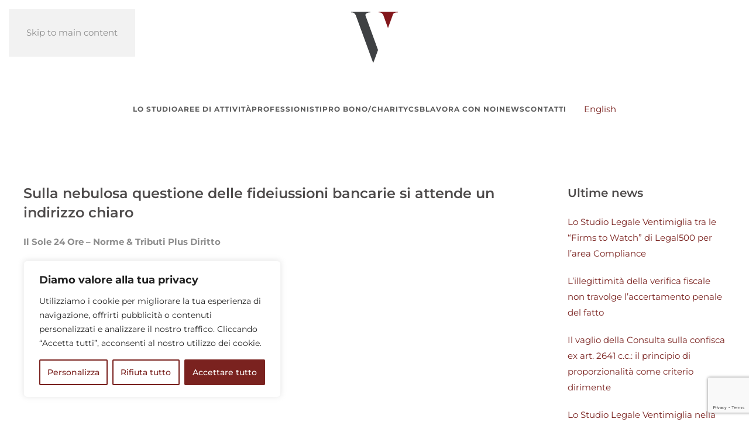

--- FILE ---
content_type: text/html; charset=utf-8
request_url: https://www.google.com/recaptcha/api2/anchor?ar=1&k=6Lc_JvQrAAAAAGaWuua_RAbzQbS5-8zjwHHoQoeF&co=aHR0cHM6Ly93d3cuc3R1ZGlvbGVnYWxldmVudGltaWdsaWEuY29tOjQ0Mw..&hl=en&v=PoyoqOPhxBO7pBk68S4YbpHZ&size=invisible&anchor-ms=20000&execute-ms=30000&cb=l7xcgwck3gef
body_size: 48544
content:
<!DOCTYPE HTML><html dir="ltr" lang="en"><head><meta http-equiv="Content-Type" content="text/html; charset=UTF-8">
<meta http-equiv="X-UA-Compatible" content="IE=edge">
<title>reCAPTCHA</title>
<style type="text/css">
/* cyrillic-ext */
@font-face {
  font-family: 'Roboto';
  font-style: normal;
  font-weight: 400;
  font-stretch: 100%;
  src: url(//fonts.gstatic.com/s/roboto/v48/KFO7CnqEu92Fr1ME7kSn66aGLdTylUAMa3GUBHMdazTgWw.woff2) format('woff2');
  unicode-range: U+0460-052F, U+1C80-1C8A, U+20B4, U+2DE0-2DFF, U+A640-A69F, U+FE2E-FE2F;
}
/* cyrillic */
@font-face {
  font-family: 'Roboto';
  font-style: normal;
  font-weight: 400;
  font-stretch: 100%;
  src: url(//fonts.gstatic.com/s/roboto/v48/KFO7CnqEu92Fr1ME7kSn66aGLdTylUAMa3iUBHMdazTgWw.woff2) format('woff2');
  unicode-range: U+0301, U+0400-045F, U+0490-0491, U+04B0-04B1, U+2116;
}
/* greek-ext */
@font-face {
  font-family: 'Roboto';
  font-style: normal;
  font-weight: 400;
  font-stretch: 100%;
  src: url(//fonts.gstatic.com/s/roboto/v48/KFO7CnqEu92Fr1ME7kSn66aGLdTylUAMa3CUBHMdazTgWw.woff2) format('woff2');
  unicode-range: U+1F00-1FFF;
}
/* greek */
@font-face {
  font-family: 'Roboto';
  font-style: normal;
  font-weight: 400;
  font-stretch: 100%;
  src: url(//fonts.gstatic.com/s/roboto/v48/KFO7CnqEu92Fr1ME7kSn66aGLdTylUAMa3-UBHMdazTgWw.woff2) format('woff2');
  unicode-range: U+0370-0377, U+037A-037F, U+0384-038A, U+038C, U+038E-03A1, U+03A3-03FF;
}
/* math */
@font-face {
  font-family: 'Roboto';
  font-style: normal;
  font-weight: 400;
  font-stretch: 100%;
  src: url(//fonts.gstatic.com/s/roboto/v48/KFO7CnqEu92Fr1ME7kSn66aGLdTylUAMawCUBHMdazTgWw.woff2) format('woff2');
  unicode-range: U+0302-0303, U+0305, U+0307-0308, U+0310, U+0312, U+0315, U+031A, U+0326-0327, U+032C, U+032F-0330, U+0332-0333, U+0338, U+033A, U+0346, U+034D, U+0391-03A1, U+03A3-03A9, U+03B1-03C9, U+03D1, U+03D5-03D6, U+03F0-03F1, U+03F4-03F5, U+2016-2017, U+2034-2038, U+203C, U+2040, U+2043, U+2047, U+2050, U+2057, U+205F, U+2070-2071, U+2074-208E, U+2090-209C, U+20D0-20DC, U+20E1, U+20E5-20EF, U+2100-2112, U+2114-2115, U+2117-2121, U+2123-214F, U+2190, U+2192, U+2194-21AE, U+21B0-21E5, U+21F1-21F2, U+21F4-2211, U+2213-2214, U+2216-22FF, U+2308-230B, U+2310, U+2319, U+231C-2321, U+2336-237A, U+237C, U+2395, U+239B-23B7, U+23D0, U+23DC-23E1, U+2474-2475, U+25AF, U+25B3, U+25B7, U+25BD, U+25C1, U+25CA, U+25CC, U+25FB, U+266D-266F, U+27C0-27FF, U+2900-2AFF, U+2B0E-2B11, U+2B30-2B4C, U+2BFE, U+3030, U+FF5B, U+FF5D, U+1D400-1D7FF, U+1EE00-1EEFF;
}
/* symbols */
@font-face {
  font-family: 'Roboto';
  font-style: normal;
  font-weight: 400;
  font-stretch: 100%;
  src: url(//fonts.gstatic.com/s/roboto/v48/KFO7CnqEu92Fr1ME7kSn66aGLdTylUAMaxKUBHMdazTgWw.woff2) format('woff2');
  unicode-range: U+0001-000C, U+000E-001F, U+007F-009F, U+20DD-20E0, U+20E2-20E4, U+2150-218F, U+2190, U+2192, U+2194-2199, U+21AF, U+21E6-21F0, U+21F3, U+2218-2219, U+2299, U+22C4-22C6, U+2300-243F, U+2440-244A, U+2460-24FF, U+25A0-27BF, U+2800-28FF, U+2921-2922, U+2981, U+29BF, U+29EB, U+2B00-2BFF, U+4DC0-4DFF, U+FFF9-FFFB, U+10140-1018E, U+10190-1019C, U+101A0, U+101D0-101FD, U+102E0-102FB, U+10E60-10E7E, U+1D2C0-1D2D3, U+1D2E0-1D37F, U+1F000-1F0FF, U+1F100-1F1AD, U+1F1E6-1F1FF, U+1F30D-1F30F, U+1F315, U+1F31C, U+1F31E, U+1F320-1F32C, U+1F336, U+1F378, U+1F37D, U+1F382, U+1F393-1F39F, U+1F3A7-1F3A8, U+1F3AC-1F3AF, U+1F3C2, U+1F3C4-1F3C6, U+1F3CA-1F3CE, U+1F3D4-1F3E0, U+1F3ED, U+1F3F1-1F3F3, U+1F3F5-1F3F7, U+1F408, U+1F415, U+1F41F, U+1F426, U+1F43F, U+1F441-1F442, U+1F444, U+1F446-1F449, U+1F44C-1F44E, U+1F453, U+1F46A, U+1F47D, U+1F4A3, U+1F4B0, U+1F4B3, U+1F4B9, U+1F4BB, U+1F4BF, U+1F4C8-1F4CB, U+1F4D6, U+1F4DA, U+1F4DF, U+1F4E3-1F4E6, U+1F4EA-1F4ED, U+1F4F7, U+1F4F9-1F4FB, U+1F4FD-1F4FE, U+1F503, U+1F507-1F50B, U+1F50D, U+1F512-1F513, U+1F53E-1F54A, U+1F54F-1F5FA, U+1F610, U+1F650-1F67F, U+1F687, U+1F68D, U+1F691, U+1F694, U+1F698, U+1F6AD, U+1F6B2, U+1F6B9-1F6BA, U+1F6BC, U+1F6C6-1F6CF, U+1F6D3-1F6D7, U+1F6E0-1F6EA, U+1F6F0-1F6F3, U+1F6F7-1F6FC, U+1F700-1F7FF, U+1F800-1F80B, U+1F810-1F847, U+1F850-1F859, U+1F860-1F887, U+1F890-1F8AD, U+1F8B0-1F8BB, U+1F8C0-1F8C1, U+1F900-1F90B, U+1F93B, U+1F946, U+1F984, U+1F996, U+1F9E9, U+1FA00-1FA6F, U+1FA70-1FA7C, U+1FA80-1FA89, U+1FA8F-1FAC6, U+1FACE-1FADC, U+1FADF-1FAE9, U+1FAF0-1FAF8, U+1FB00-1FBFF;
}
/* vietnamese */
@font-face {
  font-family: 'Roboto';
  font-style: normal;
  font-weight: 400;
  font-stretch: 100%;
  src: url(//fonts.gstatic.com/s/roboto/v48/KFO7CnqEu92Fr1ME7kSn66aGLdTylUAMa3OUBHMdazTgWw.woff2) format('woff2');
  unicode-range: U+0102-0103, U+0110-0111, U+0128-0129, U+0168-0169, U+01A0-01A1, U+01AF-01B0, U+0300-0301, U+0303-0304, U+0308-0309, U+0323, U+0329, U+1EA0-1EF9, U+20AB;
}
/* latin-ext */
@font-face {
  font-family: 'Roboto';
  font-style: normal;
  font-weight: 400;
  font-stretch: 100%;
  src: url(//fonts.gstatic.com/s/roboto/v48/KFO7CnqEu92Fr1ME7kSn66aGLdTylUAMa3KUBHMdazTgWw.woff2) format('woff2');
  unicode-range: U+0100-02BA, U+02BD-02C5, U+02C7-02CC, U+02CE-02D7, U+02DD-02FF, U+0304, U+0308, U+0329, U+1D00-1DBF, U+1E00-1E9F, U+1EF2-1EFF, U+2020, U+20A0-20AB, U+20AD-20C0, U+2113, U+2C60-2C7F, U+A720-A7FF;
}
/* latin */
@font-face {
  font-family: 'Roboto';
  font-style: normal;
  font-weight: 400;
  font-stretch: 100%;
  src: url(//fonts.gstatic.com/s/roboto/v48/KFO7CnqEu92Fr1ME7kSn66aGLdTylUAMa3yUBHMdazQ.woff2) format('woff2');
  unicode-range: U+0000-00FF, U+0131, U+0152-0153, U+02BB-02BC, U+02C6, U+02DA, U+02DC, U+0304, U+0308, U+0329, U+2000-206F, U+20AC, U+2122, U+2191, U+2193, U+2212, U+2215, U+FEFF, U+FFFD;
}
/* cyrillic-ext */
@font-face {
  font-family: 'Roboto';
  font-style: normal;
  font-weight: 500;
  font-stretch: 100%;
  src: url(//fonts.gstatic.com/s/roboto/v48/KFO7CnqEu92Fr1ME7kSn66aGLdTylUAMa3GUBHMdazTgWw.woff2) format('woff2');
  unicode-range: U+0460-052F, U+1C80-1C8A, U+20B4, U+2DE0-2DFF, U+A640-A69F, U+FE2E-FE2F;
}
/* cyrillic */
@font-face {
  font-family: 'Roboto';
  font-style: normal;
  font-weight: 500;
  font-stretch: 100%;
  src: url(//fonts.gstatic.com/s/roboto/v48/KFO7CnqEu92Fr1ME7kSn66aGLdTylUAMa3iUBHMdazTgWw.woff2) format('woff2');
  unicode-range: U+0301, U+0400-045F, U+0490-0491, U+04B0-04B1, U+2116;
}
/* greek-ext */
@font-face {
  font-family: 'Roboto';
  font-style: normal;
  font-weight: 500;
  font-stretch: 100%;
  src: url(//fonts.gstatic.com/s/roboto/v48/KFO7CnqEu92Fr1ME7kSn66aGLdTylUAMa3CUBHMdazTgWw.woff2) format('woff2');
  unicode-range: U+1F00-1FFF;
}
/* greek */
@font-face {
  font-family: 'Roboto';
  font-style: normal;
  font-weight: 500;
  font-stretch: 100%;
  src: url(//fonts.gstatic.com/s/roboto/v48/KFO7CnqEu92Fr1ME7kSn66aGLdTylUAMa3-UBHMdazTgWw.woff2) format('woff2');
  unicode-range: U+0370-0377, U+037A-037F, U+0384-038A, U+038C, U+038E-03A1, U+03A3-03FF;
}
/* math */
@font-face {
  font-family: 'Roboto';
  font-style: normal;
  font-weight: 500;
  font-stretch: 100%;
  src: url(//fonts.gstatic.com/s/roboto/v48/KFO7CnqEu92Fr1ME7kSn66aGLdTylUAMawCUBHMdazTgWw.woff2) format('woff2');
  unicode-range: U+0302-0303, U+0305, U+0307-0308, U+0310, U+0312, U+0315, U+031A, U+0326-0327, U+032C, U+032F-0330, U+0332-0333, U+0338, U+033A, U+0346, U+034D, U+0391-03A1, U+03A3-03A9, U+03B1-03C9, U+03D1, U+03D5-03D6, U+03F0-03F1, U+03F4-03F5, U+2016-2017, U+2034-2038, U+203C, U+2040, U+2043, U+2047, U+2050, U+2057, U+205F, U+2070-2071, U+2074-208E, U+2090-209C, U+20D0-20DC, U+20E1, U+20E5-20EF, U+2100-2112, U+2114-2115, U+2117-2121, U+2123-214F, U+2190, U+2192, U+2194-21AE, U+21B0-21E5, U+21F1-21F2, U+21F4-2211, U+2213-2214, U+2216-22FF, U+2308-230B, U+2310, U+2319, U+231C-2321, U+2336-237A, U+237C, U+2395, U+239B-23B7, U+23D0, U+23DC-23E1, U+2474-2475, U+25AF, U+25B3, U+25B7, U+25BD, U+25C1, U+25CA, U+25CC, U+25FB, U+266D-266F, U+27C0-27FF, U+2900-2AFF, U+2B0E-2B11, U+2B30-2B4C, U+2BFE, U+3030, U+FF5B, U+FF5D, U+1D400-1D7FF, U+1EE00-1EEFF;
}
/* symbols */
@font-face {
  font-family: 'Roboto';
  font-style: normal;
  font-weight: 500;
  font-stretch: 100%;
  src: url(//fonts.gstatic.com/s/roboto/v48/KFO7CnqEu92Fr1ME7kSn66aGLdTylUAMaxKUBHMdazTgWw.woff2) format('woff2');
  unicode-range: U+0001-000C, U+000E-001F, U+007F-009F, U+20DD-20E0, U+20E2-20E4, U+2150-218F, U+2190, U+2192, U+2194-2199, U+21AF, U+21E6-21F0, U+21F3, U+2218-2219, U+2299, U+22C4-22C6, U+2300-243F, U+2440-244A, U+2460-24FF, U+25A0-27BF, U+2800-28FF, U+2921-2922, U+2981, U+29BF, U+29EB, U+2B00-2BFF, U+4DC0-4DFF, U+FFF9-FFFB, U+10140-1018E, U+10190-1019C, U+101A0, U+101D0-101FD, U+102E0-102FB, U+10E60-10E7E, U+1D2C0-1D2D3, U+1D2E0-1D37F, U+1F000-1F0FF, U+1F100-1F1AD, U+1F1E6-1F1FF, U+1F30D-1F30F, U+1F315, U+1F31C, U+1F31E, U+1F320-1F32C, U+1F336, U+1F378, U+1F37D, U+1F382, U+1F393-1F39F, U+1F3A7-1F3A8, U+1F3AC-1F3AF, U+1F3C2, U+1F3C4-1F3C6, U+1F3CA-1F3CE, U+1F3D4-1F3E0, U+1F3ED, U+1F3F1-1F3F3, U+1F3F5-1F3F7, U+1F408, U+1F415, U+1F41F, U+1F426, U+1F43F, U+1F441-1F442, U+1F444, U+1F446-1F449, U+1F44C-1F44E, U+1F453, U+1F46A, U+1F47D, U+1F4A3, U+1F4B0, U+1F4B3, U+1F4B9, U+1F4BB, U+1F4BF, U+1F4C8-1F4CB, U+1F4D6, U+1F4DA, U+1F4DF, U+1F4E3-1F4E6, U+1F4EA-1F4ED, U+1F4F7, U+1F4F9-1F4FB, U+1F4FD-1F4FE, U+1F503, U+1F507-1F50B, U+1F50D, U+1F512-1F513, U+1F53E-1F54A, U+1F54F-1F5FA, U+1F610, U+1F650-1F67F, U+1F687, U+1F68D, U+1F691, U+1F694, U+1F698, U+1F6AD, U+1F6B2, U+1F6B9-1F6BA, U+1F6BC, U+1F6C6-1F6CF, U+1F6D3-1F6D7, U+1F6E0-1F6EA, U+1F6F0-1F6F3, U+1F6F7-1F6FC, U+1F700-1F7FF, U+1F800-1F80B, U+1F810-1F847, U+1F850-1F859, U+1F860-1F887, U+1F890-1F8AD, U+1F8B0-1F8BB, U+1F8C0-1F8C1, U+1F900-1F90B, U+1F93B, U+1F946, U+1F984, U+1F996, U+1F9E9, U+1FA00-1FA6F, U+1FA70-1FA7C, U+1FA80-1FA89, U+1FA8F-1FAC6, U+1FACE-1FADC, U+1FADF-1FAE9, U+1FAF0-1FAF8, U+1FB00-1FBFF;
}
/* vietnamese */
@font-face {
  font-family: 'Roboto';
  font-style: normal;
  font-weight: 500;
  font-stretch: 100%;
  src: url(//fonts.gstatic.com/s/roboto/v48/KFO7CnqEu92Fr1ME7kSn66aGLdTylUAMa3OUBHMdazTgWw.woff2) format('woff2');
  unicode-range: U+0102-0103, U+0110-0111, U+0128-0129, U+0168-0169, U+01A0-01A1, U+01AF-01B0, U+0300-0301, U+0303-0304, U+0308-0309, U+0323, U+0329, U+1EA0-1EF9, U+20AB;
}
/* latin-ext */
@font-face {
  font-family: 'Roboto';
  font-style: normal;
  font-weight: 500;
  font-stretch: 100%;
  src: url(//fonts.gstatic.com/s/roboto/v48/KFO7CnqEu92Fr1ME7kSn66aGLdTylUAMa3KUBHMdazTgWw.woff2) format('woff2');
  unicode-range: U+0100-02BA, U+02BD-02C5, U+02C7-02CC, U+02CE-02D7, U+02DD-02FF, U+0304, U+0308, U+0329, U+1D00-1DBF, U+1E00-1E9F, U+1EF2-1EFF, U+2020, U+20A0-20AB, U+20AD-20C0, U+2113, U+2C60-2C7F, U+A720-A7FF;
}
/* latin */
@font-face {
  font-family: 'Roboto';
  font-style: normal;
  font-weight: 500;
  font-stretch: 100%;
  src: url(//fonts.gstatic.com/s/roboto/v48/KFO7CnqEu92Fr1ME7kSn66aGLdTylUAMa3yUBHMdazQ.woff2) format('woff2');
  unicode-range: U+0000-00FF, U+0131, U+0152-0153, U+02BB-02BC, U+02C6, U+02DA, U+02DC, U+0304, U+0308, U+0329, U+2000-206F, U+20AC, U+2122, U+2191, U+2193, U+2212, U+2215, U+FEFF, U+FFFD;
}
/* cyrillic-ext */
@font-face {
  font-family: 'Roboto';
  font-style: normal;
  font-weight: 900;
  font-stretch: 100%;
  src: url(//fonts.gstatic.com/s/roboto/v48/KFO7CnqEu92Fr1ME7kSn66aGLdTylUAMa3GUBHMdazTgWw.woff2) format('woff2');
  unicode-range: U+0460-052F, U+1C80-1C8A, U+20B4, U+2DE0-2DFF, U+A640-A69F, U+FE2E-FE2F;
}
/* cyrillic */
@font-face {
  font-family: 'Roboto';
  font-style: normal;
  font-weight: 900;
  font-stretch: 100%;
  src: url(//fonts.gstatic.com/s/roboto/v48/KFO7CnqEu92Fr1ME7kSn66aGLdTylUAMa3iUBHMdazTgWw.woff2) format('woff2');
  unicode-range: U+0301, U+0400-045F, U+0490-0491, U+04B0-04B1, U+2116;
}
/* greek-ext */
@font-face {
  font-family: 'Roboto';
  font-style: normal;
  font-weight: 900;
  font-stretch: 100%;
  src: url(//fonts.gstatic.com/s/roboto/v48/KFO7CnqEu92Fr1ME7kSn66aGLdTylUAMa3CUBHMdazTgWw.woff2) format('woff2');
  unicode-range: U+1F00-1FFF;
}
/* greek */
@font-face {
  font-family: 'Roboto';
  font-style: normal;
  font-weight: 900;
  font-stretch: 100%;
  src: url(//fonts.gstatic.com/s/roboto/v48/KFO7CnqEu92Fr1ME7kSn66aGLdTylUAMa3-UBHMdazTgWw.woff2) format('woff2');
  unicode-range: U+0370-0377, U+037A-037F, U+0384-038A, U+038C, U+038E-03A1, U+03A3-03FF;
}
/* math */
@font-face {
  font-family: 'Roboto';
  font-style: normal;
  font-weight: 900;
  font-stretch: 100%;
  src: url(//fonts.gstatic.com/s/roboto/v48/KFO7CnqEu92Fr1ME7kSn66aGLdTylUAMawCUBHMdazTgWw.woff2) format('woff2');
  unicode-range: U+0302-0303, U+0305, U+0307-0308, U+0310, U+0312, U+0315, U+031A, U+0326-0327, U+032C, U+032F-0330, U+0332-0333, U+0338, U+033A, U+0346, U+034D, U+0391-03A1, U+03A3-03A9, U+03B1-03C9, U+03D1, U+03D5-03D6, U+03F0-03F1, U+03F4-03F5, U+2016-2017, U+2034-2038, U+203C, U+2040, U+2043, U+2047, U+2050, U+2057, U+205F, U+2070-2071, U+2074-208E, U+2090-209C, U+20D0-20DC, U+20E1, U+20E5-20EF, U+2100-2112, U+2114-2115, U+2117-2121, U+2123-214F, U+2190, U+2192, U+2194-21AE, U+21B0-21E5, U+21F1-21F2, U+21F4-2211, U+2213-2214, U+2216-22FF, U+2308-230B, U+2310, U+2319, U+231C-2321, U+2336-237A, U+237C, U+2395, U+239B-23B7, U+23D0, U+23DC-23E1, U+2474-2475, U+25AF, U+25B3, U+25B7, U+25BD, U+25C1, U+25CA, U+25CC, U+25FB, U+266D-266F, U+27C0-27FF, U+2900-2AFF, U+2B0E-2B11, U+2B30-2B4C, U+2BFE, U+3030, U+FF5B, U+FF5D, U+1D400-1D7FF, U+1EE00-1EEFF;
}
/* symbols */
@font-face {
  font-family: 'Roboto';
  font-style: normal;
  font-weight: 900;
  font-stretch: 100%;
  src: url(//fonts.gstatic.com/s/roboto/v48/KFO7CnqEu92Fr1ME7kSn66aGLdTylUAMaxKUBHMdazTgWw.woff2) format('woff2');
  unicode-range: U+0001-000C, U+000E-001F, U+007F-009F, U+20DD-20E0, U+20E2-20E4, U+2150-218F, U+2190, U+2192, U+2194-2199, U+21AF, U+21E6-21F0, U+21F3, U+2218-2219, U+2299, U+22C4-22C6, U+2300-243F, U+2440-244A, U+2460-24FF, U+25A0-27BF, U+2800-28FF, U+2921-2922, U+2981, U+29BF, U+29EB, U+2B00-2BFF, U+4DC0-4DFF, U+FFF9-FFFB, U+10140-1018E, U+10190-1019C, U+101A0, U+101D0-101FD, U+102E0-102FB, U+10E60-10E7E, U+1D2C0-1D2D3, U+1D2E0-1D37F, U+1F000-1F0FF, U+1F100-1F1AD, U+1F1E6-1F1FF, U+1F30D-1F30F, U+1F315, U+1F31C, U+1F31E, U+1F320-1F32C, U+1F336, U+1F378, U+1F37D, U+1F382, U+1F393-1F39F, U+1F3A7-1F3A8, U+1F3AC-1F3AF, U+1F3C2, U+1F3C4-1F3C6, U+1F3CA-1F3CE, U+1F3D4-1F3E0, U+1F3ED, U+1F3F1-1F3F3, U+1F3F5-1F3F7, U+1F408, U+1F415, U+1F41F, U+1F426, U+1F43F, U+1F441-1F442, U+1F444, U+1F446-1F449, U+1F44C-1F44E, U+1F453, U+1F46A, U+1F47D, U+1F4A3, U+1F4B0, U+1F4B3, U+1F4B9, U+1F4BB, U+1F4BF, U+1F4C8-1F4CB, U+1F4D6, U+1F4DA, U+1F4DF, U+1F4E3-1F4E6, U+1F4EA-1F4ED, U+1F4F7, U+1F4F9-1F4FB, U+1F4FD-1F4FE, U+1F503, U+1F507-1F50B, U+1F50D, U+1F512-1F513, U+1F53E-1F54A, U+1F54F-1F5FA, U+1F610, U+1F650-1F67F, U+1F687, U+1F68D, U+1F691, U+1F694, U+1F698, U+1F6AD, U+1F6B2, U+1F6B9-1F6BA, U+1F6BC, U+1F6C6-1F6CF, U+1F6D3-1F6D7, U+1F6E0-1F6EA, U+1F6F0-1F6F3, U+1F6F7-1F6FC, U+1F700-1F7FF, U+1F800-1F80B, U+1F810-1F847, U+1F850-1F859, U+1F860-1F887, U+1F890-1F8AD, U+1F8B0-1F8BB, U+1F8C0-1F8C1, U+1F900-1F90B, U+1F93B, U+1F946, U+1F984, U+1F996, U+1F9E9, U+1FA00-1FA6F, U+1FA70-1FA7C, U+1FA80-1FA89, U+1FA8F-1FAC6, U+1FACE-1FADC, U+1FADF-1FAE9, U+1FAF0-1FAF8, U+1FB00-1FBFF;
}
/* vietnamese */
@font-face {
  font-family: 'Roboto';
  font-style: normal;
  font-weight: 900;
  font-stretch: 100%;
  src: url(//fonts.gstatic.com/s/roboto/v48/KFO7CnqEu92Fr1ME7kSn66aGLdTylUAMa3OUBHMdazTgWw.woff2) format('woff2');
  unicode-range: U+0102-0103, U+0110-0111, U+0128-0129, U+0168-0169, U+01A0-01A1, U+01AF-01B0, U+0300-0301, U+0303-0304, U+0308-0309, U+0323, U+0329, U+1EA0-1EF9, U+20AB;
}
/* latin-ext */
@font-face {
  font-family: 'Roboto';
  font-style: normal;
  font-weight: 900;
  font-stretch: 100%;
  src: url(//fonts.gstatic.com/s/roboto/v48/KFO7CnqEu92Fr1ME7kSn66aGLdTylUAMa3KUBHMdazTgWw.woff2) format('woff2');
  unicode-range: U+0100-02BA, U+02BD-02C5, U+02C7-02CC, U+02CE-02D7, U+02DD-02FF, U+0304, U+0308, U+0329, U+1D00-1DBF, U+1E00-1E9F, U+1EF2-1EFF, U+2020, U+20A0-20AB, U+20AD-20C0, U+2113, U+2C60-2C7F, U+A720-A7FF;
}
/* latin */
@font-face {
  font-family: 'Roboto';
  font-style: normal;
  font-weight: 900;
  font-stretch: 100%;
  src: url(//fonts.gstatic.com/s/roboto/v48/KFO7CnqEu92Fr1ME7kSn66aGLdTylUAMa3yUBHMdazQ.woff2) format('woff2');
  unicode-range: U+0000-00FF, U+0131, U+0152-0153, U+02BB-02BC, U+02C6, U+02DA, U+02DC, U+0304, U+0308, U+0329, U+2000-206F, U+20AC, U+2122, U+2191, U+2193, U+2212, U+2215, U+FEFF, U+FFFD;
}

</style>
<link rel="stylesheet" type="text/css" href="https://www.gstatic.com/recaptcha/releases/PoyoqOPhxBO7pBk68S4YbpHZ/styles__ltr.css">
<script nonce="0YPGPsadinAE7Md73og53g" type="text/javascript">window['__recaptcha_api'] = 'https://www.google.com/recaptcha/api2/';</script>
<script type="text/javascript" src="https://www.gstatic.com/recaptcha/releases/PoyoqOPhxBO7pBk68S4YbpHZ/recaptcha__en.js" nonce="0YPGPsadinAE7Md73og53g">
      
    </script></head>
<body><div id="rc-anchor-alert" class="rc-anchor-alert"></div>
<input type="hidden" id="recaptcha-token" value="[base64]">
<script type="text/javascript" nonce="0YPGPsadinAE7Md73og53g">
      recaptcha.anchor.Main.init("[\x22ainput\x22,[\x22bgdata\x22,\x22\x22,\[base64]/[base64]/[base64]/[base64]/[base64]/UltsKytdPUU6KEU8MjA0OD9SW2wrK109RT4+NnwxOTI6KChFJjY0NTEyKT09NTUyOTYmJk0rMTxjLmxlbmd0aCYmKGMuY2hhckNvZGVBdChNKzEpJjY0NTEyKT09NTYzMjA/[base64]/[base64]/[base64]/[base64]/[base64]/[base64]/[base64]\x22,\[base64]\x22,\x22woTDl0N7cMOdwowtw4FsD8OPQ8KhwqjDl8KYTGHCtwTCn0DDlcOsPcK0wpEuOjrCohDCssOLwpbCj8Kfw7jCvknCrsOSwo3DgMO3wrbCu8OeH8KXcHUPKDPCksO3w5vDvTh0RBxvMsOcLT0Rwq/DlwTDsMOCwojDlsOnw6LDrjrDiR8Aw57CpQbDh2Ejw7TCnMK1Q8KJw5LDq8Oow58ewqhYw4/[base64]/[base64]/w6rCo8OpfRTDkyLCjAhswqM3w4ZdOi0PwrDDq8K6HG94WcOnw7R/DUc4wpRfNSnCu2t9RMOTwqo/wqVVA8OyaMK9bictw5jCoAZJBTI7QsOyw6w3b8Kfw7TCqEEpwoLCtsOvw51Cw6B/wp/Ch8K6woXCnsO4LHLDtcKxwrFawrNVwqhhwqEbS8KJZcOIw7YJw4EmEh3CjkTCmMK/RsOZVw8IwosWfsKPaDvCujwqRsO5KcKUf8KRb8OLw7jDqsOLw4vCtMK6LMOcc8OUw4PCkVoiwrjDvSfDt8K7alvCnFo1NsOgVMO/wrPCuSUuZsKwJcO9wqBRRMOCRgAjVhjClwgqwpjDvcKuw5BYwpoRN1p/CAfCiFDDtsKLw6U4Vld3wqjDqy/[base64]/Do8Kyw6zCtSgTdsKOSsKxw45RVsKXwoLCi8OrPsOLE8K2wozCuFN8w5xTw7nDtsKvC8OWPHvCn8Orwrpnw4jDsMKuw7XDgX43w53DssKmw4kBwpDCtGhvwqYpCcOnwrXDjsKmDzrDisOhw4lQc8OHTcOLw4jDrkLDvAoIwpXDuHJyw5h4FsK6wqA/[base64]/CmCDDvHMkw7/CnVHDkQfCi2sEw5EKBHlHwozDlzTCusKww6HCuTHDqsO8PsOvWMKQwokbdSUGwrppwpozFgrDtkHCnUnDjzHCtAzCmcK0KcO2w5IpwpHCj33Di8KywrtFwo/DpcKOP3xRCMO2P8KdwpI6wq4Tw7gONknCkxTDlsOMfC/CocO8U1hJw6Ixc8K3w6Aiw7FKfWw4w4rDnx3DhWXCoMODGMOjXkTDsDQ/asK+wrjCi8O0w6jCt2huIArCvTPCkcOrw5PDkgvCtjPCg8K8F2XDi3TDiQPDpxzDqx3DqcKewpwIcMKgfmvCu1B3AR7CvMKDw4knwpMtbcO+wr55wpjCjcOdw40qw6nDlcKBw67DqmXDnRQnwrvDiSzCqw4cVGlmc3Idw41jWMOywoZ3w6Rywq/[base64]/w73DozHCtMKcwoXDtCVCB1wnEH7Ch1zDqMOWw4tKwpo/[base64]/Dk8OLQcOnwq3CuBTCjwxowpfCmMKpw6/Cl0fDhgHDtcO+G8KwCmR+G8Kpw5TDgcKUwpMfw5bDgcOXXMO/w5xFwq4hIA/DpcKlw7I/[base64]/CjsKxUcKuWFJeCDA7wpAHwqQfw7l2w6/CkVvCssOMw5YkwoUnGMKXERDDrTF5wpzCucOUwpnCoS/[base64]/DssKpwqMpQTfCrScNwoxNJsOWSMKFwrDDjQIPI2fCnU7CqyoOwrgLw7PDlBh4bjpEFcKEw5hkw6x6wrEaw4fCpTXChgjChMOJwpjDtRMqVcKdwo3CjhQiYsOFwprDr8KWw4XDlWbCu1ZiVsK4AMO2PcOWw5HDv8K+UjRmwp/CpMOZVF4qKcKnLhPCiUZMw5lEX0o1bsK0QB7DlmXCu8K1O8OHWlXCkmI+NMK5ZMK2wo/CqEg6IsOEwpDCo8O5w5zDkDkEw7d+K8KLw7IdEzrCoBNjRHRjw45Rwq8xbcKPETpYdMKXTkTDlF4gZcOZw6U1w7jCqMOad8KJw63DlsKBwrEnRDPClcK0wpXCjmHCl10Awoc2w6h3w7rDjH/CrcOmHMKGw786E8KrRcK9wq16NcO2w7Vjw57CicK7w4jCkyLCo3xGS8O+w4ccCxLCnMK7IcKcfMO6eR8SflHClMO0cQYwfsO6E8OSw6JeKn/[base64]/w4gOwqnDoEjDkDgswqrCrMOYO8OsOsKlw79HI8KxwrdIwo3ChMKQQCIBdcOqJsKQw6fDr1plw4xswqXDrGnDgnw2T8KPw4Mhw5wBAEDDicOQe2zDgVBJTcKoC2PDhHjCqnrDmw1XO8KBMcO1w7XDpcKZw5DDocKtQMKzw6HCiEjDlmnDjzNkwrx4wpBkwpV1OsK3w4/[base64]/DucOPwpgMCWMWwo3Cql1+GsKmw5cYHcO2ZFHDojfCmT3DtHc6MRTDsMOuwrxsPcOZEjXCp8KjEm9Jwr3DuMKBwozDp2LDiylJw4E3bsKAOsONERwTwoLCqz7DicOYNEDDsG1rwonDnMKmwqkAHsK/[base64]/CcOTw6MjwpVpNE3DqcOrIcOwwrh+eDQGw4DCssOiMzXCt8OZw5HDg2rDpsKaQl0IwqlEw6kCasOswop8SXnCrShjwrMjR8O4P17CvzvCsC/ClAVhJMOta8KUX8OXecOSY8OCwpA9GXsrCzDDvsOYXhjDhsKkw5jDuCnCo8Olw4xwXV/DiWTCuXdcwo4kYMOVTcKpwqRGeRE9UMOCwpFGDsKIZiXDny/[base64]/[base64]/CrsOnMsOJX8OvHSnCiUTDi8OtMsO3wqdow7LCj8K2wpXDjTsnB8OqIGTCgTDCu1nCnTrDnip8wos4EcK0w7XDpcK0w7lDdnfDpFtkOgXDk8O4RcOBfh9qwogoGcOEKMOowoTCmsKqKhHDscK/[base64]/DvcK/w6jChkvCpMO8QEEUwprDs2cnS8Kawp/[base64]/PggCw5/DtsKLwozCkMOuwqrCq17DnhTCpgvDpmrDh8KzWnTCjiszA8Osw693w7XCtFrDlMO1IUXDu0DDh8ODWsO9McKawoPCl1x+w6slwokdCMKqwrd4wrHDuHDCmMK0CmfCgAk3RcODE3nCnQ0/A2BmS8KqwqrCs8Okw51NN2TCg8KOZyJSw680FljCkVbCtcOMYsKjdMKyWsKww7HDiDrCs3fDosOTw6lgwothHMKBw7vDtQXDihXDoGvCvBbCliHCnlzDuSwhQF/DoCUAW0pcNMOwazvDgsOfwoDDo8Kfwod3w5oxw4PDm07ChjxQV8KMJDdvbQ3CqsOyBTvDjMKOwq7DvxYIfEPCtsKnwqxsL8KEwpgewpQtJMKwdhYnNsKdw7RsR0hRwrF2S8OAwqkmwqNaA8O/[base64]/[base64]/w5DDmRXDpsKOwrvCggDCqxYYR0Zewq3CrR/DrTd7LcO3WMOIw6svB8OUw4bCq8K7OMOvBm9VbC4BSMKESMOTwoViM17CmcOww740ASldw6MBUA/DkVDDlnEjw73Dm8KcTA7Cij9yZMOePsO3w7fDiRMlw6NZw4DDiTU6FMOYwqXCn8ONw5XDgsKZwrJYJMKow5gTw6/[base64]/CmlZaNcKCY2rCqRsEw5jCgMKYc3wfbsKiwrk9wrI7Cy/Cn8KWUMK4bB7Cr1nDpsK+w5lNa3QmSA1Bw5dYw7t5wp7DhcObw4DClAfDrhpTU8KLw5kqNB7Cu8OowotEByVYwrVQfMK6aQPCtBhtw4DDtgzDo0g6Zk8WGSDCtDQswpDDlMOrCjlFEsK1wox1QsKfw4rDmVEYDGMyd8OVKMKGwqHDnMOvwqA6w6/[base64]/F8KSw4UvUMOLwqDDtsK4GE8Kw7BVHMOJwoIbw4h7wrLDoh3CnHXDucK8wr/[base64]/w4ZXw7/CrmHCl8O0wrDCpQxRwqPCo1oGw7HCiiA+LhrCrj7Dv8KhwqV2w4DCssOvw4DDoMKPw6tPQSRIHcKMPic9w53Cg8OAa8OHOMOwJ8K2w6/CljkgJ8OrSsO1wqh+w4/DnjDCtyHDsMK6w4nCpkhHJ8KvFEZWBS3ClMO9wpNMw4vDkMKDJ1fCjSsTOMOww5pkw7h1woI0wonDmcK6cFDDuMKAwp7Cr2vCrsKCXsO0wpxCw7zDjlnCncK5CcKZb3tJHsKcwqLDhGwKRsKeS8OlwqBSa8OfCDU5H8OeIMKGw4/DuR9sL0Qow53CmsKkSXLCrsKQw7fDqCbDoEnDkyrDqyQewqvDqMOJw5nDq3QnAjwMwotIRMOQwogcw6LCpADCkSfCvnV9RHnCsMK/w7HCosONDzbCh2TCkSbDjxbCv8KKRMKsJsO7wqV2K8KnwpNnf8KVw7UpVcO5w5wyQnRgV3rCncOXKDbCgQ/Dkm7DkCPDv0luLMKvXQoOw4XDnsKvw48/wpJSEsOPYjPDvTvCqcKrw7dPG13DkcOYwpc/dcOGwpPDg8KQVcOhwobCtzMxwrTDq0l2IsOvwozCksOVJMKOJsO4w6A7UcKCw7ZmfsOqwp3DijjCn8KZd2XCv8KvAcOHP8Ofwo/CpsOJbCTDtsOlwoHCssOhcsKywqDDvMODw5lXw4w+DB4iw65uc3E1cRrDhkPDosO3OMKce8OQw5IUH8OFB8Ktw50SwoHCnMOhw7zDlg3DscOtRcKreBERTDfDhMOgGMOnw5jDjMKAwqB2w5XDhjgmJErCmmw6b0ASGgYFw5clSsKmwo9SUV/Cqx/Dt8KewrZxwrkxMMKRDBLDpQkGLcOtXA0Fw6fCtcOWNMKMSSoCw4VfCHHCusOSYgLDqRlMwqrCrcKww445w7vDrMKUU8OfREPDv3fCtMOyw7bDt0Y+wpvDsMOhwofDlXIEwq9Iw58JQMK/GcKIwqvDvGVlw600w7PDgXErwprDvcKiRgjDg8OqL8OnLxYSZXfCmDZAwrzCpMK/T8KIwqzCmcOJJQMCwoFSw6ZLVcOrF8OzLQoveMO6FGptw7odPcK5w7HCtXhLdMKKIMKUIMOew7JDwp18wqvCm8OrwpzDuHYWAHjDrMOqw4UuwqY1CDnCjxvDjcOdVx7Dn8OGw4zCpsKCw57CsggdVnk/w7ZawrPDs8K8wosWDcO5wo/[base64]/[base64]/DoWTDvzp3McKVBsKbwpfCqsO+wojCqsK/wpvCjsKHLcKULwEqMMKgB0HDssOiw6clXDYqLHvCmsK4w5rDmzxDw7Ifw6sNYkfCqsOVw4rCmsK/wodGOMKqwoPDrlDDhcKGNz5UwprDjCghJsO0wqw1w4UgTcKNT1pTfUFPw6BPwr3CvxhSw5jCuMKlLlzDlcK4w4DDvsOYwovCrMK0wpEwwp5ew6PDrSxewqnDplEgw7jDm8KCw7R/w5nCozUPwpHCm07CtMKKwrILw6hCd8OUGgtOwqTDgTXCgl3DtXnDkUHCvcOFAH9fwrUuw4DCgz3CvsO2w44qwrByOcOHwrHDlsKcw7nCiyR3wrXDosOLTzAHwoPCmB5+UlZJw6TCmWM/MFLDij3DmDHDnsORwqnDhTTDpDnDgMOHLFNUw6bDmcK7wojCgcOhGsOOwocPZh/Dhgdtwo7DjlEOX8OMRsKRel7CsMO/NcKgd8KNwqUfw4/CkWPDscKVfcKTPsO8wqp/[base64]/[base64]/Dl8OzwrdyTVLDvcKUfSdfwqXDmcOnw4c+w5/Ckz83w48uwqVoT3vDtgEew5zCg8O3TcKOw4pBJi92PDPDncK2PHDCqsOaMFhDwrrCh39bw4XDncOOCcOVw4XCi8OnU2F0MsOCwpQOcsOGQ2IhIcOiw7jCjsOBw7bCnsKfEcKEw54KIsKnwrfCthjDs8OkTm/Dixo9wqsjwo3CmMOxw79gZWvCqMOCBCktNGQ6w4HDn2dbwobCtMKDZ8KcHm4uwpNFP8KEw5/[base64]/CnH/DksO/w4LDvxM3w7TCvcOZScOYTMOxwqAKFFZXw7bDsMO1wrVTSX/DicKrwrHCtmg9w5zDo8O/[base64]/DgMKpfxbCrsKvw6jDkcKYwpTCgMKEQx8dw74ueHTDt8KqwpvCusOrwozCpsOJwo3ChQHDr2pywqjDncKMHCNYXzrDpS1yw5zCtMKMwoXDuF/Dp8K1wp5vw4XDlcKIw6R2UMO8wqrCnQrDuG/[base64]/w7oQw5U8w4kNOCt7aTMSP8KIQcOhwo/Dv8OHwrzCjmPDhsO5GsKGAcK6Q8Kbw43DnMK3w4HCgDbCsQIaO01ED0vDvMOhfcO6IsKhD8KSwrRtC0xcdGnCpSfCjXJKwo7DtiVjPsKtwoHDjsKwwrY/w59PwqbDjsKIwpzCscKSM8KPw7/[base64]/ChD/CsMKow7LCgsO9ZcOtYTvCmAl+w7DDgBDDlMOaw4U3wpTDu8K8JQLDmjwPwqbDgQpneB/DjMOlwpQCw4DChwlDJ8K6wrppwrbDj8O8w6vDqlwtw6jCtcKjwqZ2w6dsDsOAwqzCr8K8GcKONsKMwpDDvsKgw4kGw7LCq8Krw6lyU8KWb8OeAcOnw7zDnEvCh8OedzrDrFXDqQ4rwqbDj8O3K8OCw5YfwoYZZFMdwpAeDcKDw44OZHonwoA1wqPDpm7CqsK7N0odw5/CmhRpKMOuwq/DlsOjwrrCp3jDrcKfRy54wrTDkGZAPcO0w5tlwoPCvMOUw4F4w41zwrfCsktlQB7Cu8OMAiZkw6PCmMKwAV5cwp/CrnTCqCUEFDbCgGsaEw3Cvk3CpCZROHXCi8K/[base64]/T2gETnRlW8KxAMOQw7PCqgPCqsKQw6JswqjDhXfDvcKIQsOTDMKTI1xZK0QKw7AuXFnCq8K3SU0yw43DjUpAQ8OobE/DlBnDqWkuAcOAPy3DmsODwpvCnHEnwo7Dgld5PsOPCngiRgPCmcKiwqBRSzPDjsOVwpPCmsKmw6E2wojDp8OXw6/DnWbDqsKqw7PDhy3Cn8K1w6HDncORHFvCsMKpFMOKw5MpRsKtCcOzHMKIJ1Ulwqkbd8OgEknDp07CnHvCrcOqOQrDmXrCusOCwoLDul/Cj8OBwqoIK1IEwq1rw6M3wpbDn8K9YsKlJMK9KxHCq8KGVcOaQTlVwpfDmMKTwoTDucK/[base64]/cT5lJMOEwpJXVsK2NcKgwrUzw4B9QwXChHN+wrHDtsKuE3l8w74xwqdtU8K3w5fDiXzDjcOhJMK4wr7ClERyEB/CkMOwwqzChzTDtnY4w49SIGHCmcOkw44yW8KtK8K4Al9Ww43DhQRNw4hFOFXDs8OMUFZbw6hRw57CoMKEwpUpwpPDscOmasK4wpsAa1cvDyNbM8OFZsOQw5kYw4oEwqoTdsOPPxtCEmYDwp/CqGvDkMOeIlIfdnZPwoHCkU1eOXtTcUfCk3XDlTR3fAQKwpbDgw7CkCp8Iz8ZVkc3GcKyw5ApUgzCsMOxwpIpwoNWQcOAHMKISiFQHsOEwrpEw5dyw6XCoMO1YsO1FmDDu8KvM8KZwp3CjiAGw4TDgV/[base64]/wrBew4TDtMOMwqnCiUx+CGQNwqMXwpjCmy01w4gnw5EXw7jDl8OvR8KHbsO/wqTCtMKcwqLCmnJ9w63CkcOSWSdYN8KaFRfDuivDlznCrMKLFMKbw5jDhsOgeVLCqsKBw5EBPMKzw6/DqUPCk8KEJivDpWXDiVzDkTTDocKdwqsLwrPDvz/Cu3hGwqwrw7QLDsKXIcKYw7ZEwqdxwpTCl3jDm1Q/w6TDlCbCknfDsjsFwp3DtMKgw69XThvDoBPCosOlwo8Ww73DhMK5wo3CskfCp8OvwpjDosOow7EVKz/CqmvDvgMIDWfDgmkMw6gWw4nCrn3CkUTCk8KwwqPCrzohw4rCv8KvwrYGRMOpwpNdME/Du1ogXcKbw6MKw7zCjMO4wqTDuMOwJQnDnsO5woXClBDDgMKPaMKLw6DCvsOawpPCtzwwF8KcUlhaw6AHwrBUw4gcwq9Ew7nDtBAKL8OwwrIvw55ydTQUwr/Dgk/DuMK6wrDCuTjDhMOyw7nDkcONTG5vK0tREFgAMsOfw77Dm8K1w6l1LVpSCsKOwoJ7U1DDoghsSW7DgQ1VGVcoworDgcKtEDt1w7RKwoNlwp7DvmDDtsKyTkrCmMObw6Bcw5UdwpkpwrrCtw9FMMK/[base64]/CuVJCDcOPwqXDjsKpwrzCpxAMORfCosKCWmlcUsKaCxzCuU3CpMOsVHLCgC4/[base64]/wqvDl3rDjMKUwo3DnzcvPHA3XxQgw6A3w6HCnmx3wo/Cuh7CrEPCusOiKsOeScOQwppWSxrDq8KXNEjDmMOWwrDDqDDDigIPwpDCgHRUwrrDnkfCicOUw5AfwrPDo8O1w6B/wrdTwo9Uw68xCcK0AcOZOxLDoMK2KAURfMKhw4AJw6PDjXzCkR13w7nDv8O3wr1hJsKnMF7DqMOTOcOAeQjCrF/[base64]/[base64]/DigVGOx0VRsOsMcOfw7A4w61CA8OtwqjClmsRJgvDpcKyw5IAfsOfImTCsMO1wprCkMKqwpsewpdzaVJrLGnCtCzCvEjDjlbClMKNcsOkE8OWEXfDncOvfD/DolRTS3vDncK6NMOswoMWaQwqRsOXa8Kkwqo3CsKEw7XDhW4HRwPCrDN+woQ2wqXCr3jDpjdKw4BjwqrChl7Cv8KPQsKGwobCpitXwpnDnHtMS8KtUG45w7lWw7UEw7RGwqpPScOWOsONdsKWYsOKEsOhw6vDqm/CsFXClMKtw5bDpcKWXz/DljguwrzCrsOwwrnCo8KrHGJowqocwprCvykEK8OZwpvDlB0/w49Jw7kqY8OywonDlHYYfkN/M8KlE8K7wpl8IcKnaEjDnMOXM8OBPcKUwq4ucsK7ecKDw4cUTVjDvHrDr0JCwpZkZ3XCusK/J8KQwp0uSsKQScKwJVjCrsOEb8KIw77CncKgOFgWwoJZwrTDqnJKwq/DnhNqwpHCncKYCGdIDQMfU8OTKGPDmkFbTE5zGCfCjiTCtsOrQEImw4VyE8OtOcOWfcOJwopJwp3DjkUfECrCtDN5UD1uw5ZIdSXCvsOAAkfCqEdnwog/LQETw6PDhMOJw6bCvMOlw49Ow7jCihtlwrXDocO+w4vCssO/WxNzA8OxWwPCt8KXSMO3GwHCowMUw4nCvsOLw4/DocKxw7cBVMONeTjCucODw4cjwrbDlS3DnsKcHsOfPcOdAcKtXkVLw7NJC8OlAG/[base64]/Cn8KYw4jCtV7CtBRVf8OGcTjCuMKEwrHDtcO6w4fCgXgZG8KWwqwtbCHDg8OKwr8fF0s0w6TClsOdMcOnw6sHbB7Ck8Ohwqwdw4cQSMKow63DsMOuwqTDq8O/[base64]/DhMKxGRgaKsO4bSnCosKywrpEwpHCscOAKMKTwoHCssOMwocmcsKOw4Y5XD3DlRUZfcKgw5HDsMOow5QvYH/Dv3rDhMO4RQDDnzopXcKDCEfDnMO8AMKBF8OxwqAdDMOVw53CjsOowrPDlHBfHgHDgRU3w4Mww5xcWMOnwrXCscKAwrkmw4rCinozwp/CiMO4wpbDmlBWwpNxwqUKRsKcw7nCowbCo0PChMOPc8K/w67DisKjIsORwq3Cg8O6wrxtw68WCW7CqsK9TQRSwoTDjMO6wq3DrMOxwp9HwqfCgsO9wrQ/wrjClMOBwpXDoMKwUjdYeifDhMKwAcK4JzfDjis0M3/Ciytsw4HCnHHCicOwwrAOwoo8fmxLc8Kjw5AFJWVtw7fCvg57wo3Dm8OpUhNLwogBwojDpsO2EMOYw6vDt0Faw6fDuMKlUUDCosKpwrXCvxpfeHN8w4AuCMKKVnzCiybDocK+NcKhAsOhwoPDmA/CsMOhecKJwpHDmcKDIcOew4hbw7XDkwByc8KqwptSPjXDo1rDj8KCwpnDvsOxw7RPwpLCvkJ8GsOqw6VLwop6w7Bqw5/Cv8KYN8KkwqvDqcKFfXUwCS7DukBtCcKOw7ZTWWszR2rDkgPDmMKXw7QBM8K/w5BPfMKgw7TCkMK2fcKPw6tZwoV+w6vCskvDlwPDqcOYHcOme8KLwoDDlnV+UColwrXCksKDfsKMw6hfKsOvQW3CgMKUw6vDlUPCo8KSwpDCusORPsKLVhQPScK3NxtVwpdiw5XDnDxzwoZbw4ggTjjDuMOww75/McKQwpLCoXx0f8OgwrPDrXnCl3ASw5QAwospDMKTDkczwoLDo8KbOFRrw4YTw5bDrzNHw43CvjEYbBfCiDEdOMKSw5rDg0p6CMOeaBAlFcK6PwUVw6zCsMKxCgjDqMObwoHDgwkFwozDvsODw7YJw5TDm8KHPcOdPjBywqrCmQrDqnplwonCvx8/wpTDkMK8XU0HKsOIKg1VXW3DpsKHWcKowq/[base64]/DsWFeXsOoeMKyCWEkZcKcw4zDgEpPVTLCjgddZnovA0DDonrDpTXCiADCmcKCBcOTVMK2G8KmM8OeZ040NTFXecKUFFFYw5DCrsO3JsKvwqFzw6kXwo/DiMONwqw1wovCpETCmMOsAcKVwrNRGAolETvChDQgRzLDlAXCp0kBwpk1w6/CmTs2YsOWEsO/[base64]/CpQh/wr88HlDCpH/CsBN9wo09wrZ/[base64]/DknClkTDjjvCkkkoW8OJPAA6woMFwqLDlhTCh8Ovwqp6YsKXSATDtwbCgMK+e0zCjTHCjxZrGcOBWHx4dnnDvsOgw6xNwoYwUcOHw73CmWjDhcOYw4A0wqnCrVvDnRk7XwnCiFANScKeLMKkB8Ozd8OMGcO8V0LDnMKNPcOow7PDucKQH8Kdw5tCBk/[base64]/J8O3woXClcO4AQfDj8O5JUAFwovDtcOoXT85w7JlVcOWwonDrMOPwpsbw5Nnw6/CgsKRXsOIFnsEEcOZwqQFwoDCvMK/QsOlwpLDmn/DssKbYsKjd8K6w51tw73DoTZcw6bCi8OOwpPDrlHCqcOBRsOuACtoPykzUxhtw4VaVsKhAMOAw6/CiMOAw4XDpQDDssKaH3bCh3LCq8KfwoZIKWRGwoV0woNEw63CucO/w7jDicKvc8OwF3M2w6IuwoMIwpgTw6nDksO5fBLCr8KWPmfCli/DsgfDmsO/wq/[base64]/DlsOnB8O7wqXDoX5AwoTDtnxGw5gQw5sQDMK1wrIfw6l7w7bCkBJbwo/CmMOGT1nCow8qFwEJwrRzDMK4USg4w55lw6rDpMK5GsKDQcO5OR3DncK2VG/CjMKYG14ENMOrw5bCvgTDjk46OMKXVUbCicKDQT8VesO8w4fDo8O6HE9gwpzDgDnDgsKGwovCr8Khw7EgwpLCuFwKw7ZSwqBMwpslUg7CnsKVwrsewqBlP29Vw7cWGcORw6/DtQMGOMOrecKiNMKkw4/CicOvGcKQB8KBw6vCnQLDnFHCvT/CmMKdw7zDtsOmYHnCrwBof8OIwoPCuEdjei9ebUhwQcOHw5dbPkcVJnNhw5wVw6sDwqpEEsKiw74zEcOIwoEFwrjDjcO/BlskET7Cjgppw7jCnsKIHiAuwod0IsOsw7rCvh/DnQssw78lT8OgPsKqHyzDrQnDv8OJwrDDq8KiUh8QWlN4w64/w7spw4XDpMOBO2zCjMKfw5dRDjpdw5h7w4DChMORw5c8XcOBwoHDhSLDvApBAMOEw5V4J8KOS1bChMKmwpBqwoHCssK7RxDDsMOkwrQmw6MNw6jCkBUqT8OZOWx2bmrCtcKfCCEBwrDDjMKkOMOuw7/CghwUD8KYTcKZw6XCuHEJRljCtjgLSsO6E8O0w4lKOgLCqMO5DgVNUx5rZBRLNcKvLz7DujHDqGsXwrTDrm98w6FUwr/ClEnDkDVVKmbDvcOoSWDDiG4mw4LDhx7CiMOcVsKNPARiw5XDuULCpGxFwrnCvcKLJ8OOCMOowqnDosOyYUxCLxzCtsONGT/DscKASsK3TcKxECXCulomwr/DuD/CjnnDmTsHwq/Ck8KawpTDpmFWXMKAw4MhNwoawoZVw5EPAcOmw7t3wqELM3Vaw41lfMKCwoXDhMOdwrUydMOXw5fDkcO4wpoYFCfCg8O8VsKHRi/Dhy0gwojDqG/[base64]/OTtLP3XDsH7CuCQww4nDrMKowqMCeyfCnRJyJ8KVw5jCkzHCoV/ChMKULcOxwrAXQ8KLNVpFw4BcCMOdJTd6wrTDmUg8Znp6w6vDv2QMwqkXw4EcX3IMWsKhw5hvw6FiTMKLw7o9K8KJBsKdaybDpsOxPxRpw6TCgsOGYQEFER/DtsOjw6xmBS0gw4sQwrDDiMKcdcO7wrg2w4rDlXvDmsKqwpLDvMOfccOvZcOXw5nDr8KyUcKhSsKswrHDjCPDrV7CrFQJKinDvsKDworDkzHCk8KJwo1Fw6DClE0fwofCoAkgZsK0fn3CqVfDkDrDpD/[base64]/DlsKwGCTDkMOBw6F0w7cPwo0AwoFpdsKgQHZ3Y8OkwprCk2sXw6LDq8OIwqEzLsOLGMOYwpkqwqPCklbClMKww5bDnMO7wrtxwoLDosK/dURjw5XCksK1w64eacOJcXYVw6cdTGnCk8OEwpFlAcOGfC8Mw6DCgWI/dUtWW8OxwoDCsgZiw78DIMK4AsOew47Dm1PDnXPCksOPC8KzfjTCuMKswrjCt0gQwop3w4A3E8KCwocVRQ/[base64]/CucKUZ8OUQcOsa8KFaB/CthZTwqbDssKzw7PDqzrCgcO2w5hSFn7DgEl1w4ZjbATCniLCtsKlB1p6CMKRN8Kqw4zDgRthwq/DgRDDp1vCmsORwo01L1rCu8KvdDVzwq4xwqk+w67DhsK8VwQ8wrvCo8Kzw6hCcnnDgMOdw5fCh25Bw6DDo8KVHztBesK0FsOOw4vDtgnDjsKWwrHCl8OEBMOQQ8KgKMOkwp7CtUfDjjNFwo/[base64]/[base64]/BlvCu8OORcOjVsOhHcOQYWVwPxrDvxvCusOjWMKGIMO/[base64]/CnsOywpkNN8KnTn8BdG9lCsONVMKWdsOVRGTCtB/Dv8K/w45/[base64]/wovCmVwYw7tRPGzCq8K7w4HDmVLCjGvChcKKwqhpw5o5w4sywrYZwrXDuTFqDsOSTMOKw6HCuTxuw6VxwpsqLsO+woTCrTzChsOBP8O9eMKUw4XDk0zCsAtgwpDChsOywp0AwqtCwqjCrMO1QETDmm1xTknCkhvCpwzCqRkTPADCnMKBKFZaw47Chk/DisOwAsK9MHlpW8OjFcKTwpHCnHvClsK4NMOUw6fCqcKjw7hqAEbCj8KHw7Ffw4fDrMOFP8KNccOQwr3DsMO0wp0aT8OCRsK3dsOqwqMkw59QWGh3RzHCp8K8CgXDisKjw5B/w43CnsO2DUzDiVk3wpvCih0yHmUtC8KdQ8K1QmdCw4zDpFxnw6/DhABTPsKPTyHDicOCwqp/woIRwrkNw6vDnMKtw77DvGjCsFd8w5laZ8OpalrDhMONMMOiDSfDni0Fw67Ct0TCpcOgw4PDvwIcPQDCocOzwp9mcsKWw5Z4wobDrxnDmxQLwpszw5AKwpXDjxhUw7kWCcKmRyN/fCnDsMOjakfChsOCwqVKwpNqwq7Cm8KlwqVoVsKOw71fYA3ChcOrw4oowo0+ecOdwpFACMKMwpzCgT/DrWzCr8OawrBfeyoPw6Z+b8KMaWJdwqIRC8K0wqXCon1AHsKDRcKvQcKrCcOvHR/Dk3zDpcKsZsK5Lk81w4d5JH7Dq8KuwoZtcMKiYsO8w5nCuiTDuAnDngIfDsK4MMOTwprDpFTDhD8wWHvCkjo1wrxWw6tMwrXCqH7DmMKeKT7DmMKIw7BNEMKpworDh2jCusOOwo0Fw5B9SsKhO8KCAsK9YMKxAcO+fhTCr0nCn8Knw7LDpiHCjiI/w58qCFLDtMK0w6/Dv8OiZFjDgB/DoMKFw6fDnyxiWsKrwptEw53DngDDnsKKwrpIwokaXVzDjhgJQDvDtMOfSMOxGsKCwqjDkT4xSsOrwoY0wrjCgHE5ZcONwrEmwq/DhsKyw6xEwowZJVNrw54CCiDCicO7wrUJw6HDih4GwoRAaA9LBE3Cu0BnwrLDsMKQbsKmHsOsDybCtMKewrTDnsO7w4gfwp4eDn/CiSbDoTtHwqfDrT8eI2LDgl1AW0ApwpfCgsOsw7d3w5HDlsO0MMKBRcOjIMKpYm17woXDmQjCpxLDtB/Ci07CvcKeM8ONXS4AA1ZHKcOjw41dw65oRcK7woPDtGk/IQELw5fCsB0IWRTCvTMzwqrCggVbEsK4asKrwrrDhFMVwoIyw5PDg8KxwoPCoCAqwoBNw5x6wpbDoAFPw5UYDBkYwq9vP8OKw6XDiHwdw7klKcOdwpLCpMOIwo7CtTlvTnoBLwnCnMKmVRLDnCRJc8OUNMOCwrYSw5/DtcO2HWd5RMKCIMOzesOpw680wonDosKiEMKpN8Oiw7VgXBJGw7AKwp43XhcFQ1HChcKGRxPDj8Kewr3CqhLDpMKHwrXDrTE1dRoBw6fDmMODNDYhw5FENCIMIDLDkQk+wq/CncO0OGQdR2Ehw7nCpxLCqCXClcKSw7nDpx9Ww7k0w4c9AcORw5DDglFMwpMOLkpKw50EL8OIYDPDigJ9w58Ew7rDlHZCMQ94wqkAAsO6AHoZAMKJQ8KzHWxPw5PDhsKwwpkpMWXCkTLCgkjDoU5kOz/[base64]/CocKBw4FAKcKWw5h7wpzChXXDrcO4PQrCkXIxfyjCp8OmJsKXw6kIw4TDpcOMw5bCv8KEA8ODwoJ0w5PCv3PCjcOhwo7DuMOEwq1pw78HZmhvwoEoJsK0BcO/wrkQw5vCvsOXw6Q0ADbCmsO1w4jCr17Dj8KDG8OJw5vDs8O1w5bDuMKKw7XChB4KOFsaP8OxcwbDoS/CjH0uXlIRVcOBwp/DssK/[base64]/HcKtw4/DjsKkNwsrEyvCkcKHTwHDhMOYdcOdwr3CvjVYB8KWwrskXMO5w5paVsKSCcKDbWJTwq7DqcOWwqfCiV8BwptZw6/CgwPCr8KIR1Qyw4RJw7wVMWrDqMK0fEbCs2hVwrRywq07Q8OzESRMw4zDssKpCsKYwpZhw646LDEtUSTCsQEqGMOzVDTDnMOpY8OFCmYNAcKfPsOuw5fDrgvDt8OSw6clwplNDm5/w4vDs3cLVMKIwoAbwq7DlsK6Mks3wpnDnzN7w67DnzNcGl7CrFvDrcOodGVTw4/DvMOww4gJwq7DtXjCu2rCuiLDtX0zKy3CiMKkw6lWKMKcJix9w5svw5wqwo7DpRYwPMOGw6bDg8K1wrnDvcKaJ8KWNcO7XMKmY8K8RcKBw4vCvcKyfMKEWH41wpbCqcKmOMKuR8O+djjDrxLCncK4wqzDi8OhFjZVw7DDnsKOwrs9w7vChsO9wobDq8K/IRfDpFDCsnHDmxjCrMKgETLDiyQnYcKHw4I9PsKaT8O9w44zwojDrXfDkj4TwrPCmMOGw6k5RcK6F2kYOcOuF0PCoh7DuMOBTgMFeMKrahIswoVTQ0HDmQgQEjTClcOMwqlAZV/[base64]/Dl8K3Q8KFNTLCvMOIRQhheAYew4E5LcKMwoDCs8O2wqled8OTEG9PwpfCr2F7LsKuworCokYkaR5qw7LDmsO8C8Opw7jCkzxhX8K2fFTCqXjCpEUYw4siDMOQfsOHw6fClhXDq3sgOsOOwoBmaMO/[base64]/DjW4Jw5A9IsOjV8O/w6XDvhjCuBDDuAjDqRB/JFwNwq04wpbCuR90bsOIKsOFw6lSfBMiwo8BUWDDoz/Cp8KJw6XDlcKLwqkKwopsw6lSfsOcwo0nwrPDqsOZw58Lw5bCtMKYRMOcSMOiB8OiMw0rwr4/w5Z6ecO9w5wmQCfDjMK4IsK6OArCn8OiworClQLCu8OnwqU2w4tkw4EKw6LCn3YgLMO6LEwnMcOjwqErBkUgwrfChEzCkDtkwqHDqmvDmQ/CsElTwqEIwqrDuTpeDj7CjU/[base64]/w4s+w7rCvcOpw7MhbgJNZcKFw55Bw7nDl8OgbsKhc8O/[base64]/CrCjDkm/DiQkuwrzCqcO+RcKjw7Euwot4wr3Cn8KODGJ6Ly5Bwo7DisKcw7UJwovCuXnCox4vGxrCisKBVQ3Dt8KKW2/DtcKZWHTDnyvCqsOPJiTCsSnDkcKlwptaL8OPIH9Kw71RwrfCocKyw6pGWAIqw5nDgsKdBMKPwpDCisOuw4N3w69JERcaAFrDrMO5fkzDv8KAwrvCij3CsQvCucKtOMKkw5RYwrTCsVd2PzUTw5fCqhXDqMO2w7/DnUghw6odw7dMMcO3wrLDncKBEMK1wrYjw5A4wodSQWthQT7Di3bCgkPDi8OeDsOwPiASw75DNMOoVQkAwr3CvsKKVTHCjMONAj5DbsKACMOeGhHCsWgKw4cyK3LDolkVGzfDvcKvDsOrwp/CgQ4KwoYbwoQ2w6LDvmI9w5/DgMO2w71+w5/DjMKfw6glUcOCwpvDvgI7ZsO4EMOHHB8zwq1GcxnDv8K8JsKzw4YTL8KrdWHDqWDCgcKgwqvCg8KCw6RzfcKmDMKHw4rDssOBw7hGw4TDjEbCs8Ozw7wnTAcQGRg/w5TDtsKfMsKdXMKnM2/[base64]/[base64]/Dg8OPwr7Cp8OwTwsgw7fCpMORwpTDnWB9w4hEbMKswqQ2f8OlwohZw6VAd0IHZhrDrGN7IFxkw5tMwonDjsKwwoHDkCFfwrVsw6MxIF93woTDsMKpBsOJfcKt\x22],null,[\x22conf\x22,null,\x226Lc_JvQrAAAAAGaWuua_RAbzQbS5-8zjwHHoQoeF\x22,0,null,null,null,1,[16,21,125,63,73,95,87,41,43,42,83,102,105,109,121],[1017145,362],0,null,null,null,null,0,null,0,null,700,1,null,0,\[base64]/76lBhnEnQkZnOKMAhmv8xEZ\x22,0,1,null,null,1,null,0,0,null,null,null,0],\x22https://www.studiolegaleventimiglia.com:443\x22,null,[3,1,1],null,null,null,1,3600,[\x22https://www.google.com/intl/en/policies/privacy/\x22,\x22https://www.google.com/intl/en/policies/terms/\x22],\x22+4n5ipDtS8hsqyzYgzmVBkqOyNM+lF90IuQTWjjowPo\\u003d\x22,1,0,null,1,1769243592846,0,0,[116,46],null,[230,255,4],\x22RC-FOpXioY5N3AdZQ\x22,null,null,null,null,null,\x220dAFcWeA5Ebkie5ZZBTpIdRQ6JPw5EclJQ4HRB1AnlGYuC5BMA1n8plTDSPuYilby12amnheHlBV3HZIyyOW2lRiemppzqfzgmMw\x22,1769326392951]");
    </script></body></html>

--- FILE ---
content_type: image/svg+xml
request_url: https://www.studiolegaleventimiglia.com/wp-content/uploads/2025/10/logo-studio-legale-ventimiglia.svg
body_size: 732
content:
<?xml version="1.0" encoding="UTF-8" standalone="no"?>
<!-- Created with Inkscape (http://www.inkscape.org/) -->

<svg
   width="30.188999mm"
   height="33.296001mm"
   viewBox="0 0 30.188999 33.296002"
   version="1.1"
   id="svg1"
   inkscape:version="1.4.2 (ebf0e940d0, 2025-05-08)"
   sodipodi:docname="logo-studio-legale-ventimiglia.svg"
   xmlns:inkscape="http://www.inkscape.org/namespaces/inkscape"
   xmlns:sodipodi="http://sodipodi.sourceforge.net/DTD/sodipodi-0.dtd"
   xmlns="http://www.w3.org/2000/svg"
   xmlns:svg="http://www.w3.org/2000/svg">
  <sodipodi:namedview
     id="namedview1"
     pagecolor="#ffffff"
     bordercolor="#000000"
     borderopacity="0.25"
     inkscape:showpageshadow="2"
     inkscape:pageopacity="0.0"
     inkscape:pagecheckerboard="0"
     inkscape:deskcolor="#d1d1d1"
     inkscape:document-units="mm"
     inkscape:zoom="1.0333895"
     inkscape:cx="-137.89573"
     inkscape:cy="290.3068"
     inkscape:window-width="2560"
     inkscape:window-height="1371"
     inkscape:window-x="0"
     inkscape:window-y="0"
     inkscape:window-maximized="1"
     inkscape:current-layer="layer1" />
  <defs
     id="defs1" />
  <g
     inkscape:label="Layer 1"
     inkscape:groupmode="layer"
     id="layer1"
     transform="translate(-141.55208,-71.702084)">
    <g
       id="g1">
      <path
         id="path2"
         d="m 158.92921,96.568683 -2.33362,6.421617 -0.79269,2.00766 -11.12309,-30.679677 c -0.26423,-0.729191 -0.61983,-1.267177 -1.06856,-1.617133 -0.44591,-0.347839 -1.13348,-0.523169 -2.05917,-0.523169 v -0.475897 h 12.41355 v 0.475897 c -0.89465,0 -1.64782,0.150636 -2.26025,0.451908 -0.61207,0.302331 -0.91863,0.706261 -0.91863,1.212497 0,0.06491 0.0332,0.222956 0.10019,0.475897 l 7.99465,22.118108"
         style="fill:#3f4143;fill-opacity:1;fill-rule:nonzero;stroke:none;stroke-width:0.0352777" />
      <path
         id="path3"
         d="m 165.34589,82.342214 -2.88996,-8.023931 c -0.26599,-0.729191 -0.62159,-1.26753 -1.06786,-1.617133 -0.44661,-0.347839 -1.13347,-0.523169 -2.06163,-0.523169 v -0.475897 h 12.41495 v 0.475897 c -0.89393,0 -1.67781,0.07796 -2.28952,0.379236 -0.61419,0.301978 -0.75883,0.583141 -0.95039,1.099608"
         style="fill:#83171c;fill-opacity:1;fill-rule:nonzero;stroke:none;stroke-width:0.0352777" />
    </g>
  </g>
</svg>


--- FILE ---
content_type: application/javascript
request_url: https://www.studiolegaleventimiglia.com/wp-content/plugins/yooessentials/modules/element/elements/social_sharing_item/assets/asset.js?ver=2.4.12-1202.1125
body_size: 107
content:
/* Essentials YOOtheme Pro (Freemium) 2.4.12 build 1202.1125; ZOOlanders https://www.zoolanders.com; Copyright (C) Joolanders, SL; http://www.gnu.org/licenses/gpl.html GNU/GPL */

window.UIkit.util.on('a[data-yooessentials-social-popup]', 'click', function (e) {
    e.preventDefault();

    const props = JSON.parse(this.dataset.yooessentialsSocialPopup);

    window.UIkit.util.assign(props, {
        left: (window.screen.width - props.width) / 2,
        top: (window.screen.height - props.height) / 4,
        resizible: 'yes',
        scrollbars: 'yes',
        menubar: 'no',
        location: 'no',
        directories: 'no',
        status: 'yes',
    });

    window.open(this.href, 'popupWindow', JSON.stringify(props).replace(/"|{|}/g, '').replace(/:/g, '='));
});
